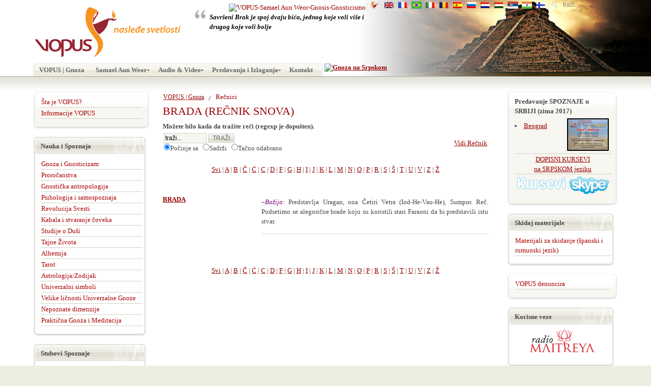

--- FILE ---
content_type: text/html;charset=UTF-8
request_url: https://old.vopus.org/sr/recnici/tumacenje-snova/brada.html
body_size: 7509
content:


<!DOCTYPE html PUBLIC "-//W3C//DTD XHTML 1.0 Transitional//EN" "https://www.w3.org/TR/xhtml1/DTD/xhtml1-transitional.dtd">
<html xmlns="https://www.w3.org/1999/xhtml" lang="sr">

<head>

<!-- Google tag (gtag.js) -->
<script async src="https://www.googletagmanager.com/gtag/js?id=G-83CQJMSEZX"></script>
<script>
  window.dataLayer = window.dataLayer || [];
  function gtag(){dataLayer.push(arguments);}
  gtag('js', new Date());

  gtag('config', 'G-83CQJMSEZX');
</script>

<link rel="shortcut icon" href="https://old.vopus.org/es/favicon.ico">

<title>BRADA - REČNIK SNOVA</title>
<meta name="title" content="BRADA - REČNIK SNOVA" />
<meta name="keywords" content="BRADA - REČNIK SNOVA" />
<meta name="description" content="BRADA - REČNIK SNOVA" />
<base href="https://old.vopus.org/sr/" /><!--[if IE]></base><![endif]-->
	<link rel="shortcut icon" href="https://old.vopus.org/sr/images/favicon.ico" />
	<meta http-equiv="Content-Type" content="text/html; charset=UTF-8" />
<meta http-equiv="Content-Language" content="sr">
<meta http-equiv="Content-Style-Type" content="text/css" />

<script type="text/javascript"> <!--
if (top.location!= self.location) {top.location = self.location.href}
//--> </script>

<link rel="alternate" type="application/rss+xml" title="Gnoza na Srpskom" href="https://feeds.feedburner.com/VopusSR">
<link rel="alternate" type="application/rss+xml" title="Gnosis en Español" href="https://feeds.feedburner.com/GnosisES">
<link rel="alternate" type="application/rss+xml" title="Gnose en Français" href="https://feeds.feedburner.com/VopusFR">
<link rel="alternate" type="application/rss+xml" title="Gnosis in English" href="https://feeds.feedburner.com/GnosisEN">
<link rel="alternate" type="application/rss+xml" title="Gnose em Português" href="https://feeds.feedburner.com/GnosisPT">
<link rel="alternate" type="application/rss+xml" title="Gnosi in Italiano" href="https://feeds.feedburner.com/GnosisIT">
<link rel="alternate" type="application/rss+xml" title="Gnoza în Română" href="https://feeds.feedburner.com/GnozaRO">
<link rel="alternate" type="application/rss+xml" title="A Gnózis magyarul" href="https://feeds.feedburner.com/GnozisHU">
<link href="https://old.vopus.org/sr/templates/ja_pollux/css/template_css.css" rel="stylesheet" type="text/css" />
<link href="https://old.vopus.org/sr/modules/mod_yoo_carousel/mod_yoo_carousel.css.php" rel="stylesheet" type="text/css" />
<link rel="Shortcut Icon" href="favicon.ico">


<!--[if IE]>
<script type="text/javascript">
function fixOutOfMemoryError() {
  __flash_unloadHandler = function() {};
  __flash_savedUnloadHandler = function() {};
}
window.attachEvent("onbeforeunload", fixOutOfMemoryError);
</script>
<![endif]-->


<link href="https://old.vopus.org/sr/templates/ja_pollux/css/colors/default.css" rel="stylesheet" type="text/css" />

<link href="https://old.vopus.org/sr/templates/ja_pollux/ja_cssmenu/ja-sosdmenu.css" rel="stylesheet" type="text/css" />
					<script language="javascript" type="text/javascript" src="https://old.vopus.org/sr/templates/ja_pollux/ja_cssmenu/ja.cssmenu.js"></script>

<!--[if lte IE 6]>
<style type="text/css">
.clearfix {	height: 1%;}
</style>
<![endif]-->

<!--[if gte IE 7.0]>
<style type="text/css">
.clearfix {	display: inline-block;}
</style>
<![endif]-->


<style>
.menuTitle {font-size: 12px;font-weight:bold;display: block;text-decoration: none;outline-style:none;height: 18px;padding-top: 6px;padding-bottom: 3px;padding-left: 6px;border-bottom-width: 1px;border-bottom-style: solid;border-bottom-color: #ddd;margin-bottom: 1px;}
.content {font-size: 10px;color: #5E6257;display: block;background-color: #FFFFFF;}
</style>


<script type="text/javascript" src="https://old.vopus.org/es/templates/ja_pollux/js/mootools-1.2.4-core.js"></script>
<script type="text/javascript" src="https://old.vopus.org/es/templates/ja_pollux/js/mootools-1.2.5.1-more.js"></script>
<link rel="stylesheet" type="text/css" href="https://old.vopus.org/files/popup/mediaboxAdvWhite.css" />
<script type="text/javascript" src="https://old.vopus.org/files/popup/mediaboxAdv-1.1.6.js"></script>
<script type="text/javascript" src="https://old.vopus.org/ro/templates/ja_pollux/js/slimbox.js"></script>
<link rel="stylesheet" href="https://old.vopus.org/ro/templates/ja_pollux/css/slimbox.css" type="text/css" media="screen" />
<script language="javascript" type="text/javascript" src="https://old.vopus.org/sr/templates/ja_pollux/js/scripts.js"></script>

</head>

<body id="bd" class="auto fs4">
<a title="Skip to content" href="#Content" style="display: none;">Skip to content</a>

<!-- BEGIN: HEADER -->
<a name="Top" id="Top"></a>
<div id="ja-headerwrap">

	<div style="position:absolute;float:right;z-index:0;top:0px; right:0px;background: url(https://old.vopus.org/sr/templates/ja_pollux/images/default/header-deco/header14.jpg) no-repeat bottom right;height:150px;width:800px;">
	</div>
	
	<div id="ja-header" class="clearfix" style="position:relative;z-index:1;">
	
		
				<div id="ja-usertoolswrap">
			<div id="ja-usertools">
																<div id="ja-search">
				
<form action="index.php?option=com_search" method="get">
	<div class="search">
		<input name="searchword" id="mod_search_searchword" maxlength="20" alt="search" class="inputbox" type="text" size="20" value="traži..."  onblur="if(this.value=='') this.value='traži...';" onfocus="if(this.value=='traži...') this.value='';" />	</div>

	<input type="hidden" name="option" value="com_search" />
	<input type="hidden" name="Itemid" value="" />	
</form>				</div>
							</div>      
		</div>
		
		
    <div style="float:right; padding-top:1px; ">
		<link href="https://old.vopus.org/sr/templates/ja_pollux/css/mod_jflanguageselection.css" rel="stylesheet" type="text/css"/>
	<div class="rawimages">
		<span>
			<a href="https://old.vopus.org">
				<img src="https://old.vopus.org/favicon.ico" width="14" height="14" alt="VOPUS-Samael Aun Weor-Gnosis-Gnosticismo" title="VOPUS-Samael Aun Weor-Gnosis-Gnosticismo" style="border-right:1px solid #DDDDDD;padding-right:3px;" />
			</a>
		</span>
		<span>
			<a href="https://vopus.org">
				<img src="https://vopus.org/wp-content/uploads/2021/01/cropped-vopus_favicon-32x32.png" width="14" height="14" alt="VM Kwen Khan Khu - VM Samael Aun Weor - AGEAC Gnosis" title="VM Kwen Khan Khu - VM Samael Aun Weor - AGEAC Gnosis" style="border-right:1px solid #DDDDDD;padding-right:3px;" />
			</a>
		</span>
		<span id="active_language">
			<a href="https://old.vopus.org/en/">
				<img src="https://old.vopus.org/sr/templates/ja_pollux/images/flags/en.gif" alt="Gnosis in English" title="Gnosis in English" />
			</a>
		</span>		
		<span>
			<a href="https://old.vopus.org/fr/">
				<img src="https://old.vopus.org/sr/templates/ja_pollux/images/flags/fr.gif" alt="Gnose en Français" title="Gnose en Français" />
			</a>
		</span> 	
		<span>
			<a href="https://old.vopus.org/pt/">
				<img src="https://old.vopus.org/sr/templates/ja_pollux/images/flags/br.gif" alt="Gnosis Português" title="Gnosis Português" />
			</a>
		</span>
		<span>
			<a href="https://old.vopus.org/it/">
				<img src="https://old.vopus.org/sr/templates/ja_pollux/images/flags/it.gif" alt="Gnosi in Italiano" title="Gnosi in Italiano" />
			</a>
		</span>		
		<span> 
			<a href="https://old.vopus.org/ro/">
				<img src="https://old.vopus.org/sr/templates/ja_pollux/images/flags/ro.gif" alt="Gnoza în Română" title="Gnoza în Română" />
			</a>
		</span>
		<span>
			<a href="https://old.vopus.org/es/">
				<img src="https://old.vopus.org/sr/templates/ja_pollux/images/flags/es.gif" alt="Gnosis en Español" title="Gnosis en Español" />
			</a>
		</span>		
    <span>
			<a href="https://old.vopus.org/ru/">
				<img src="https://old.vopus.org/sr/templates/ja_pollux/images/flags/ru.gif" alt="Гнозис в России | Самаэль Аун Веор" title="Гнозис в России | Самаэль Аун Веор" />
			</a>
		</span>
		<span>
			<a href="https://old.vopus.org/nl/">
				<img src="https://old.vopus.org/sr/templates/ja_pollux/images/flags/nl.gif" alt="Gnosis in het Nederlands - De erfenis van het licht" title="Gnosis in het Nederlands - De erfenis van het licht" />
			</a>
		</span>		
		<span>
			<a href="https://old.vopus.org/hu/">
				<img src="https://old.vopus.org/sr/templates/ja_pollux/images/flags/hu.gif" alt="A Gnózis Magyarul | Samael Aun Weor" title="A Gnózis Magyarul | Samael Aun Weor" />
			</a>
		</span>		
		<span>
			<a href="https://old.vopus.org/sr/">
				<img src="https://old.vopus.org/sr/templates/ja_pollux/images/flags/sr.gif" alt="Gnoza na Srpskom" title="Gnoza na Srpskom" />
			</a>
		</span>		
		<span>
			<a href="https://old.vopus.org/hi/">
				<img src="https://old.vopus.org/en/templates/ja_pollux/images/flags/in.gif" alt="नोसिस हिंदी में" title="नोसिस हिंदी में" />
			</a>
		</span>
		<span>
			<a href="https://old.vopus.org/fi/">
				<img src="https://old.vopus.org/en/templates/ja_pollux/images/flags/fi.gif" alt="Vopus suomeksi / Samael Aun Weor / Kwen Khan" title="Vopus suomeksi" />
			</a>
		</span>
  	</div>
</div>

		<div style="float:left;">
			<a href=""><img src="https://old.vopus.org/sr/templates/ja_pollux/images/logo-default.gif" alt="VM Samael Aun Weor: Gnoza Psihologija Alhemija Astrologija Meditacija Kabala" title="VM Samael Aun Weor: Gnoza Psihologija Alhemija Astrologija Meditacija Kabala" /></a>
		</div>
				<div id="ja-quote">	<!--  -->
			<blockquote class="quote">Savršeni Brak je spoj dvaju bića, jednog koje voli više i drugog koje voli bolje</blockquote>		</div>
				
    <!-- BEGIN: MAIN NAVIGATION -->
		<div id="ja-mainnav">
		<div class="sfmenu-inner"><!-- Begin menu -->
<ul id="ja-cssmenu" class="clearfix">

<li>
   <a href="/sr/"  id="menu1" title="VOPUS | Gnoza"><span>VOPUS | Gnoza</span></a>
</li>
<li class="havechild">
   <a href="https://old.vopus.org/sr/samael-aun-weor/"  id="menu50" title="Samael Aun Weor"><span>Samael Aun Weor</span></a>
   <ul>
   <li>
      <a href="https://old.vopus.org/sr/samael-aun-weor/predstavljanje-biografija/samael-aun-weor--otac-gnosticke-antropologije.html"  id="menu42" title="Biografija"><span>Biografija</span></a>
   </li>
   <li>
      <a href="https://old.vopus.org/sr/samael-aun-weor/predstavljanje-biografija/kabir.html"  id="menu61" title="Dela"><span>Dela</span></a>
   </li>
   <li>
      <a href="https://old.vopus.org/sr/samael-aun-weor/predstavljanje-biografija/galerin"  id="menu43" title="Galerija fotografija"><span>Galerija fotografija</span></a>
   </li>
   <li>
      <a href="https://www.samael.org" target="_blank"  id="menu49" title="Poseti  Samael.org (sajt na španskom jeziku)"><span>Poseti  Samael.org (sajt na španskom jeziku)</span></a>
   </li>
   </ul>
</li>
<li class="havechild">
   <a href="https://old.vopus.org/sr/vopus/audiovideo/audiovideo-samael-aun-weor-oscar-uzcategui.html"  id="menu88" title="Audio & Video"><span>Audio & Video</span></a>
   <ul>
   <li>
      <a href="https://old.vopus.org/sr/samael-aun-weor/audio/"  id="menu84" title="Audio Samael Aun Weor"><span>Audio Samael Aun Weor</span></a>
   </li>
   <li>
      <a href="https://old.vopus.org/sr/vopus/video-samael-aun-weor/"  id="menu85" title="Video Samael Aun Weor"><span>Video Samael Aun Weor</span></a>
   </li>
   </ul>
</li>
<li class="havechild">
   <a href="https://old.vopus.org/sr/predavanja-izlaganja/"  id="menu30" title="Predavanja i Izlaganja"><span>Predavanja i Izlaganja</span></a>
   <ul>
   <li class="havesubchild">
      <a href="https://old.vopus.org/sr/predavanja-izlaganja/predavanja--i-izlaganja/gnoza-in-romania.html"  id="menu104" title="Gnostička predavanja  "><span>Gnostička predavanja  </span></a>
      <ul>
      <li>
         <a href="https://old.vopus.org/sr/predavanja-izlaganja/predavanja--i-izlaganja/tematika-faze-a.html"  id="menu92" title="Tematika faze A"><span>Tematika faze A</span></a>
      </li>
      <li>
         <a href="https://old.vopus.org/sr/predavanja-izlaganja/predavanja--i-izlaganja/tematika-faze-b.html"  id="menu93" title="Tematika faze B"><span>Tematika faze B</span></a>
      </li>
      </ul>
   </li>
   <li>
      <a href="https://old.vopus.org/sr/predavanja-izlaganja/predavanja--i-izlaganja/predavanja-i-izlaganja---gnoza.html"  id="menu54" title="Javna Predavanja i Izlaganja"><span>Javna Predavanja i Izlaganja</span></a>
   </li>
   <li>
      <a href="https://old.vopus.org/sr/predavanja-izlaganja/predavanja--i-izlaganja/dopisna-predavanja.html"  id="menu56" title="Dopisna Predavanja"><span>Dopisna Predavanja</span></a>
   </li>
   </ul>
</li>
<li>
   <a href="https://old.vopus.org/sr/kontakt.html"  id="menu122" title="Kontakt"><span>Kontakt</span></a>
</li>

</ul><!-- End menu -->
</div><div id="fb-root"></div>
        <script src="https://connect.facebook.net/en_US/all.js#xfbml=1"></script>
          <fb:like href="https://old.vopus.org/sr/recnici/tumacenje-snova/brada.html" send="false" layout="button_count" width="100" show_faces="false" font=""></fb:like>&nbsp;<a href="https://feeds.feedburner.com/VopusSR" rel="alternate" type="application/rss+xml"><img src="https://www.feedburner.com/fb/images/pub/feed-icon16x16.png" alt="Gnoza na Srpskom" style="vertical-align:top;border:0"/></a>&nbsp;<a href="https://feeds.feedburner.com/VopusSR" rel="alternate" type="application/rss+xml"></a>		</div>
		<!-- END: MAIN NAVIGATION -->

	</div>
	
</div>
<!-- END: HEADER -->


<div id="ja-containerwrap" class="clearfix">
<div id="ja-container">

	
	<!-- BEGIN: CONTENT -->
	<div id="ja-mainbody">
	<a name="Content" id="Content"></a>

	<div id="ja-content">
		
		
	
			
		<div id="ja-pathway">
					<span class="pathway"><a href="/sr/" class="pathway">VOPUS | Gnoza</a> <img src="https://old.vopus.org/sr/templates/ja_pollux/images/arrow.png" border="0" alt="arrow" />   Rečnici </span>				</div>
		    <table class='contentpaneopen' width="100%">
    <tr><td>
    <!-- <div class='componentheading'>
    -->
    <h1>BRADA (REČNIK SNOVA)</h1>		<!-- </div>
		-->
		</td></tr>
				
		</table>
		<table class='contentpaneopen' width="100%" border="0">
		<tr><td colspan="2">
		<font size='2'><strong>Možete bilo kada da tražite reči (regexp je dopušten).</strong></font>		</td></tr>
		<tr><td colspan="2">
			<Table width="100%"><tr><td>
		<form action='index.php' method='get'>
		<input type='hidden' name='option' value='com_glossary' />
		<input type='hidden' name='Itemid' value='106' />
		<input type='hidden' name='catid' value='68' />
		<input type='hidden' name='func' value='display' />
		<input type="text" class="inputbox" name="search" size="10" value="traži..." />
		<input type="submit" class="button" value="TRAŽI" />
		<br />
		<input type="radio" name="search_type" value="1" checked="checked" />Počinje sa&nbsp;&nbsp;
		<input type="radio" name="search_type" value="2"  />Sadrži&nbsp;&nbsp;
		<input type="radio" name="search_type" value="3"  />Tačno odabrano&nbsp;&nbsp;
        <br />
		
		</form>	
		</td><td align="right">
		<a href="https://old.vopus.org/sr/recnici/">Vidi Rečnik</a></td></tr></table>
	    </td></tr><tr><td colspan="2"><br /><div align="center"><a href='https://old.vopus.org/sr/recnici/tumacenje-snova/all/tumacenje-snova-1.html'>Svi</a> | <a href='https://old.vopus.org/sr/recnici/tumacenje-snova/a/tumacenje-snova-1.html'>A</a> | <a href='https://old.vopus.org/sr/recnici/tumacenje-snova/b/tumacenje-snova-1.html'>B</a> | <a href='https://old.vopus.org/sr/recnici/tumacenje-snova/c/tumacenje-snova-1.html'>Č</a> | <a href='https://old.vopus.org/sr/recnici/tumacenje-snova/c/tumacenje-snova-1.html'>Ć</a> | <a href='https://old.vopus.org/sr/recnici/tumacenje-snova/c/tumacenje-snova-1.html'>C</a> | <a href='https://old.vopus.org/sr/recnici/tumacenje-snova/d/tumacenje-snova-1.html'>D</a> | <a href='https://old.vopus.org/sr/recnici/tumacenje-snova/f/tumacenje-snova-1.html'>F</a> | <a href='https://old.vopus.org/sr/recnici/tumacenje-snova/g/tumacenje-snova-1.html'>G</a> | <a href='https://old.vopus.org/sr/recnici/tumacenje-snova/h/tumacenje-snova-1.html'>H</a> | <a href='https://old.vopus.org/sr/recnici/tumacenje-snova/i/tumacenje-snova-1.html'>I</a> | <a href='https://old.vopus.org/sr/recnici/tumacenje-snova/j/tumacenje-snova-1.html'>J</a> | <a href='https://old.vopus.org/sr/recnici/tumacenje-snova/k/tumacenje-snova-1.html'>K</a> | <a href='https://old.vopus.org/sr/recnici/tumacenje-snova/l/tumacenje-snova-1.html'>L</a> | <a href='https://old.vopus.org/sr/recnici/tumacenje-snova/m/tumacenje-snova-1.html'>M</a> | <a href='https://old.vopus.org/sr/recnici/tumacenje-snova/n/tumacenje-snova-1.html'>N</a> | <a href='https://old.vopus.org/sr/recnici/tumacenje-snova/o/tumacenje-snova-1.html'>O</a> | <a href='https://old.vopus.org/sr/recnici/tumacenje-snova/p/tumacenje-snova-1.html'>P</a> | <a href='https://old.vopus.org/sr/recnici/tumacenje-snova/r/tumacenje-snova-1.html'>R</a> | <a href='https://old.vopus.org/sr/recnici/tumacenje-snova/s/tumacenje-snova-1.html'>S</a> | <a href='https://old.vopus.org/sr/recnici/recnik-snova/s2/recnik-snova-1.html'>Š</a> | <a href='https://old.vopus.org/sr/recnici/tumacenje-snova/t/tumacenje-snova-1.html'>T</a> | <a href='https://old.vopus.org/sr/recnici/tumacenje-snova/u/tumacenje-snova-1.html'>U</a> | <a href='https://old.vopus.org/sr/recnici/tumacenje-snova/v/tumacenje-snova-1.html'>V</a> | <a href='https://old.vopus.org/sr/recnici/tumacenje-snova/z/tumacenje-snova-1.html'>Z</a> | <a href='https://old.vopus.org/sr/recnici/recnik-snova/z1/recnik-snova-1.html'>Ž</a>
</div>

<br /><br /></td></tr><tr class='sectiontableentry0'><td width='30%' valign='top'><a name='249'></a><b><a href="https://old.vopus.org/sr/recnici/tumacenje-snova/brada.html">BRADA</a></b></td><td valign="top"><p align="justify">
&ndash;<span style="color: #800080"><i>Božija:</i></span> Predstavlja Uragan, ona Četiri Vetra (Iod-He-Vau-He), Sumpor. Reč. Podsetimo se alegorične brade koju su koristili stari Faraoni da bi predstavili istu stvar.
</p>
<hr />
</td></tr><tr class='sectiontableentry0'><td width='30%' valign='top'>&nbsp;</td><td width='70%' valign='top'></td></tr><tr><td colspan="2"><br /><br /><div align="center"><a href='https://old.vopus.org/sr/recnici/tumacenje-snova/all/tumacenje-snova-1.html'>Svi</a> | <a href='https://old.vopus.org/sr/recnici/tumacenje-snova/a/tumacenje-snova-1.html'>A</a> | <a href='https://old.vopus.org/sr/recnici/tumacenje-snova/b/tumacenje-snova-1.html'>B</a> | <a href='https://old.vopus.org/sr/recnici/tumacenje-snova/c/tumacenje-snova-1.html'>Č</a> | <a href='https://old.vopus.org/sr/recnici/tumacenje-snova/c/tumacenje-snova-1.html'>Ć</a> | <a href='https://old.vopus.org/sr/recnici/tumacenje-snova/c/tumacenje-snova-1.html'>C</a> | <a href='https://old.vopus.org/sr/recnici/tumacenje-snova/d/tumacenje-snova-1.html'>D</a> | <a href='https://old.vopus.org/sr/recnici/tumacenje-snova/f/tumacenje-snova-1.html'>F</a> | <a href='https://old.vopus.org/sr/recnici/tumacenje-snova/g/tumacenje-snova-1.html'>G</a> | <a href='https://old.vopus.org/sr/recnici/tumacenje-snova/h/tumacenje-snova-1.html'>H</a> | <a href='https://old.vopus.org/sr/recnici/tumacenje-snova/i/tumacenje-snova-1.html'>I</a> | <a href='https://old.vopus.org/sr/recnici/tumacenje-snova/j/tumacenje-snova-1.html'>J</a> | <a href='https://old.vopus.org/sr/recnici/tumacenje-snova/k/tumacenje-snova-1.html'>K</a> | <a href='https://old.vopus.org/sr/recnici/tumacenje-snova/l/tumacenje-snova-1.html'>L</a> | <a href='https://old.vopus.org/sr/recnici/tumacenje-snova/m/tumacenje-snova-1.html'>M</a> | <a href='https://old.vopus.org/sr/recnici/tumacenje-snova/n/tumacenje-snova-1.html'>N</a> | <a href='https://old.vopus.org/sr/recnici/tumacenje-snova/o/tumacenje-snova-1.html'>O</a> | <a href='https://old.vopus.org/sr/recnici/tumacenje-snova/p/tumacenje-snova-1.html'>P</a> | <a href='https://old.vopus.org/sr/recnici/tumacenje-snova/r/tumacenje-snova-1.html'>R</a> | <a href='https://old.vopus.org/sr/recnici/tumacenje-snova/s/tumacenje-snova-1.html'>S</a> | <a href='https://old.vopus.org/sr/recnici/recnik-snova/s2/recnik-snova-1.html'>Š</a> | <a href='https://old.vopus.org/sr/recnici/tumacenje-snova/t/tumacenje-snova-1.html'>T</a> | <a href='https://old.vopus.org/sr/recnici/tumacenje-snova/u/tumacenje-snova-1.html'>U</a> | <a href='https://old.vopus.org/sr/recnici/tumacenje-snova/v/tumacenje-snova-1.html'>V</a> | <a href='https://old.vopus.org/sr/recnici/tumacenje-snova/z/tumacenje-snova-1.html'>Z</a> | <a href='https://old.vopus.org/sr/recnici/recnik-snova/z1/recnik-snova-1.html'>Ž</a>
</div>

<br/><br/>    </td></tr>
	<tr><td align="center" colspan="2"><span class="small">

	</span></td></tr></table>
			
				
		
	</div>


	

		<!-- BEGIN: LEFT COLUMN -->
	<div id="ja-leftcol">
				<div class="module-ssc">
			<div>
				<div>
					<div>
						
<div id="sscDiv" style="
    position:absolute;
    overflow:auto;
    background-color:#FFE08E;
    height:30px;width:240px;right:5px;top:5px;    padding:3px;
    z-index:2;
    border:2px solid #2266AA;    
	display: none;height:50px;">    
</div>

<script language="Javascript">
	sURL="https://old.vopus.org/sr/mambots/content/simpleShopCart/ssc.php?lang=serbian_lat";
	var orderUrls= new Array('https://www.vopus.org/ro/contactati-ne/adresele-noastre/comanda-carti.html');
	var orderField = "contact_text";		
	var dumpCart ='';	
	for (i=0;i<1;i++)
		if (window.location.href == orderUrls[i]) {
			document.getElementById(orderField).value = dumpCart;
			document.getElementById('sscDiv').style.display = 'none';			
			break;
		}

</script>
<script language="Javascript">
</script>
<script type="text/javascript" src="https://old.vopus.org/sr/modules/simpleShopCart/simpleShopCart.js"></script>
<script type="text/javascript" src="https://old.vopus.org/sr/modules/simpleShopCart/fixed_div.js"></script>					</div>
				</div>
			</div>
		</div>
				<div class="module-hilite">
			<div>
				<div>
					<div>
						
<table width="100%" border="0" cellpadding="0" cellspacing="0">
<tr align="left"><td><a href="https://old.vopus.org/sr/vopus/informacije/sta-je-vopus.html" class="mainlevel" >Šta je  VOPUS?</a></td></tr>
<tr align="left"><td><a href="https://old.vopus.org/sr/vopus/informacije/" class="mainlevel" >Informacije VOPUS</a></td></tr>
</table>					</div>
				</div>
			</div>
		</div>
				<div class="module">
			<div>
				<div>
					<div>
						<h3>Nauka i Spoznaja</h3>
<table width="100%" border="0" cellpadding="0" cellspacing="0">
<tr align="left"><td><a href="https://old.vopus.org/sr/gnoza/gnoza-i-gnosticizam/" class="mainlevel" >Gnoza i Gnosticizam</a></td></tr>
<tr align="left"><td><a href="https://old.vopus.org/sr/gnoza/prorocanstva-2012/" class="mainlevel" >Proročanstva</a></td></tr>
<tr align="left"><td><a href="https://old.vopus.org/sr/gnoza/gnosticka-antropologija/" class="mainlevel" >Gnostička antropologija</a></td></tr>
<tr align="left"><td><a href="https://old.vopus.org/sr/gnoza/psihologija-i-samospoznaja/" class="mainlevel" >Psihologija i samospoznaja</a></td></tr>
<tr align="left"><td><a href="https://old.vopus.org/sr/gnoza/revolucija-savesti/" class="mainlevel" >Revolucija Svesti</a></td></tr>
<tr align="left"><td><a href="https://old.vopus.org/sr/gnoza/kabala/" class="mainlevel" >Kabala i stvaranje čoveka</a></td></tr>
<tr align="left"><td><a href="https://old.vopus.org/sr/gnoza/studije-o-dusi/" class="mainlevel" >Studije o Duši</a></td></tr>
<tr align="left"><td><a href="https://old.vopus.org/sr/gnoza/pojave-zivota-i-smrti/" class="mainlevel" >Tajne Života</a></td></tr>
<tr align="left"><td><a href="https://old.vopus.org/sr/gnoza/alhemija/" class="mainlevel" >Alhemija</a></td></tr>
<tr align="left"><td><a href="https://old.vopus.org/sr/gnoza/tarot/" class="mainlevel" >Tarot</a></td></tr>
<tr align="left"><td><a href="https://old.vopus.org/sr/gnoza/astrologija-zodijak/" class="mainlevel" >Astrologija/Zodijak</a></td></tr>
<tr align="left"><td><a href="https://old.vopus.org/sr/gnoza/univerzalni-simboli/" class="mainlevel" >Univerzalni simboli</a></td></tr>
<tr align="left"><td><a href="https://old.vopus.org/sr/gnoza/velike-licnosti/" class="mainlevel" >Velike ličnosti Univerzalne Gnoze</a></td></tr>
<tr align="left"><td><a href="https://old.vopus.org/sr/gnoza/nepoznate-dimenzije/" class="mainlevel" >Nepoznate dimenzije</a></td></tr>
<tr align="left"><td><a href="https://old.vopus.org/sr/gnoza/prakticna-gnoza-i-meditacija/" class="mainlevel" >Praktična Gnoza i Meditacija</a></td></tr>
</table>					</div>
				</div>
			</div>
		</div>
				<div class="module">
			<div>
				<div>
					<div>
						<h3>Stubovi Spoznaje</h3>
<table width="100%" border="0" cellpadding="0" cellspacing="0">
<tr align="left"><td><a href="https://old.vopus.org/sr/gnoza/nauka/" class="mainlevel" >Nauka</a></td></tr>
<tr align="left"><td><a href="https://old.vopus.org/sr/gnoza/umetnost/" class="mainlevel" >Umetnost</a></td></tr>
<tr align="left"><td><a href="https://old.vopus.org/sr/gnoza/filozofija/" class="mainlevel" >Filozofija</a></td></tr>
<tr align="left"><td><a href="https://old.vopus.org/sr/gnoza/mistika-religija/" class="mainlevel" >Mistika/Religija</a></td></tr>
</table>					</div>
				</div>
			</div>
		</div>
				<div class="module-hilite">
			<div>
				<div>
					<div>
						
<table width="100%" border="0" cellpadding="0" cellspacing="0">
<tr align="left"><td><a href="https://old.vopus.org/sr/recnici/" class="mainlevel" id="active_menu">Rečnici</a></td></tr>
<tr align="left"><td><a href="https://old.vopus.org/sr/pitanja-gnosticizam/" class="mainlevel" >Najčešća pitanja</a></td></tr>
<tr align="left"><td><a href="https://old.vopus.org/sr/kabala-predvidanja/" class="mainlevel" >Kabala predviđanja</a></td></tr>
<tr align="left"><td><a href="https://old.vopus.org/sr/galerija-slika/" class="mainlevel" >Galerija Slika</a></td></tr>
<tr align="left"><td><a href="https://old.vopus.org/sr/sitemap-vopus/" class="mainlevel" >Sitemap VOPUS</a></td></tr>
</table>					</div>
				</div>
			</div>
		</div>
				<div class="module">
			<div>
				<div>
					<div>
						<h3>Razmislimo</h3>
<table width="100%" border="0" cellpadding="0" cellspacing="0">
<tr align="left"><td><a href="https://old.vopus.org/sr/gnoza/gnosticka-mudrost/" class="mainlevel" >Gnostička Mudrost</a></td></tr>
<tr align="left"><td><a href="https://old.vopus.org/sr/gnoza/interesantni-clanci/" class="mainlevel" >Interesantni članci</a></td></tr>
<tr align="left"><td><a href="https://old.vopus.org/sr/gnoza/nasmesimo-se/" class="mainlevel" >Nasmešimo se...</a></td></tr>
<tr align="left"><td><a href="https://old.vopus.org/sr/vopus/preporucujemo/preporucuje-gnoza.html" class="mainlevel" >Preporuke</a></td></tr>
<tr align="left"><td><a href="https://old.vopus.org/sr/da-li-znate/da-li-znate/" class="mainlevel" >Da li znate...</a></td></tr>
</table>					</div>
				</div>
			</div>
		</div>
			</div>
	<!-- END: LEFT COLUMN -->
	
	</div>
	<!-- END: CONTENT -->

		<!-- BEGIN: RIGHT COLUMN -->
	<div id="ja-rightcol">
					<div class="module-hilite">
			<div>
				<div>
					<div>
						<table border="0" cellspacing="0" cellpadding="0" width="100%"> 	<tbody> 		<tr> 			<td> 		 			<h3><span style="text-decoration: none; font-size: 12pt"><span style="font-size: 10pt">Predavanje SPOZNAJE u SRBIJI (zima 2017)</span><a href="https://2.bp.blogspot.com/-I57kC2BnvTU/WJIh5r-6jbI/AAAAAAAACZ0/1oL2H4cGIwIgAF_e1nhd3evPbirs72wNACLcB/s1600/Plakat%2BLjubav%2Bmini.jpg" target="_self"><img style="float: right; margin: 5px; border: 2px outset #000000" src="https://2.bp.blogspot.com/-I57kC2BnvTU/WJIh5r-6jbI/AAAAAAAACZ0/1oL2H4cGIwIgAF_e1nhd3evPbirs72wNACLcB/s1600/Plakat%2BLjubav%2Bmini.jpg" alt="Konferencija u Beogradu, februar 2017." title="Konferencija u Beogradu, februar 2017." height="60" /></a>     </span></h3> 			<li><a href="predavanja-izlaganja/predavanja--i-izlaganja/konferencije-geofilozofskog-udru.html" target="_self">Beograd</a></li> 			</td> 		 			<!-- 			<td width="93"><a href="predavanja-izlaganja/predavanja--i-izlaganja/jesenja-konferencija-spoznaje-u-beogradu.html" target="_self"><img src="images/posters/Postere_Serbia/reinkarnacija3.jpg" style="float: right; margin: 5px; border: 0px none #000000" alt="Javna konferencija u Beogradu" title="Javna konferencija u Beogradu" border="0" height="90" /></a>  </td>-->	 		</tr> 		<tr> 			<td colspan="2" align="center"> 			<hr /> 			<a href="https://form.jotformz.com/91679066867678?language=sr" target="_blank"><span style="text-decoration: blink">DOPISNI KURSEVI<br /> 			na SRPSKOM jeziku</span></a>  			</td> 		</tr> 		<tr> 			<td colspan="2" align="center"> 			<hr /> 			<a href="https://form.jotformz.com/91679066867678?language=sr" target="_blank"><img src="/sr/images/common/skype.png" alt="" width="190" /></a></td> 		</tr> 	</tbody> </table> 					</div>
				</div>
			</div>
		</div>
				<div class="module-hidden">
			<div>
				<div>
					<div>
						<h3>Hidden-menu</h3>
<table width="100%" border="0" cellpadding="0" cellspacing="0">
<tr align="left"><td><a href="https://old.vopus.org/sr/izdanja/" class="mainlevel" >Izdanja</a></td></tr>
<tr align="left"><td><a href="https://old.vopus.org/sr/vopus/informacije/" class="mainlevel" >Informacije</a></td></tr>
<tr align="left"><td><a href="https://old.vopus.org/sr/materijali/" class="mainlevel" >Materijali</a></td></tr>
<tr align="left"><td><a href="https://old.vopus.org/sr/kontakt/" class="mainlevel" >Kontakt</a></td></tr>
<tr align="left"><td><a href="https://old.vopus.org/sr/vopus/editorijal/" class="mainlevel" >Editorijal Vopus</a></td></tr>
</table>					</div>
				</div>
			</div>
		</div>
				<div class="module">
			<div>
				<div>
					<div>
						<h3>Skidaj materijale</h3>
<table width="100%" border="0" cellpadding="0" cellspacing="0">
<tr align="left"><td><a href="https://old.vopus.org/sr/materijali/" class="mainlevel" >Materijali za skidanje (španski i rumunski jezik)</a></td></tr>
</table>					</div>
				</div>
			</div>
		</div>
				<div class="module-hilite">
			<div>
				<div>
					<div>
						
<table width="100%" border="0" cellpadding="0" cellspacing="0">
<tr align="left"><td><a href="https://old.vopus.org/sr/vopus/vopus-denuncira/" class="mainlevel" >VOPUS denuncira</a></td></tr>
</table>					</div>
				</div>
			</div>
		</div>
				<div class="module">
			<div>
				<div>
					<div>
						<h3>Korisne veze</h3><div style="width: 100%; clear: both; height: 55px">
<p>
<a href="https://www.radiomaitreya.org" target="_blank" title="Visita Radio Maitreya">
</a>
</p>
<div style="text-align: center">
<a href="https://www.radiomaitreya.org" target="_blank" title="Visita Radio Maitreya"><img src="https://old.vopus.org/es/images/articles/radiomaitreya_logo.png" title="Radio Gnosis: Radio Maitreya" alt="Radio Gnosis: Radio Maitreya" width="130" /></a>
</div>
<a href="https://www.radiomaitreya.org" target="_blank" title="Radio Gnosis: Radio Maitreya">
</a>
</div>
					</div>
				</div>
			</div>
		</div>
			</div>
	<br />
	<!-- END: RIGHT COLUMN -->
	
</div>
</div>

<!-- BEGIN: FOOTER -->
<div id="ja-footerwrap">

	<div id="ja-footer">
	
		
				<!-- BEGIN: SPOTLIGHT -->
		<div id="ja-spotlight" class="ja-spotlight clearfix">

						<div class="ja-box" style="width: 32%;">
						<div class="moduletable">
							<h3>
					Poslednje novosti na sajtu				</h3>
				<ul class="latestnews">
	<li class="latestnews">
		<a href="https://old.vopus.org/sr/izdanja/knjige-oscar-uzcategui/odgovori-jednog-lame.html" class="latestnews">
			Odgovori jednog Lame</a>
	</li>
		<li class="latestnews">
		<a href="https://old.vopus.org/sr/gnoza/velike-licnosti/jovanka-darc-devica-iz-orleans-a.html" class="latestnews">
			Jovanka Orleanka, Devica iz Orleansa</a>
	</li>
		<li class="latestnews">
		<a href="https://old.vopus.org/sr/gnoza/alhemija/labudica-raja.html" class="latestnews">
			Labudica Raja</a>
	</li>
		<li class="latestnews">
		<a href="https://old.vopus.org/sr/izdanja/knjige-samael-aun-weor/majorne-misterije.html" class="latestnews">
			Majorne misterije</a>
	</li>
		<li class="latestnews">
		<a href="https://old.vopus.org/sr/vopus/audio-samael-aun-weor/fundamentalna-edukacija.html" class="latestnews">
			Fundamentalna edukacija</a>
	</li>
		<li class="latestnews">
		<a href="https://old.vopus.org/sr/predavanja-izlaganja/predavanja--i-izlaganja/konferencije-geofilozofskog-udru.html" class="latestnews">
			Konferencije Geofilozofskog udruženja</a>
	</li>
		<li class="latestnews">
		<a href="https://old.vopus.org/sr/izdanja/knjige-samael-aun-weor/ezoteriki-traktat-teurgije.html" class="latestnews">
			Ezoterički traktat teurgije</a>
	</li>
	</ul>		</div>
					</div>
			
						<div class="ja-box box-ended" style="width: 32%;">
						<div class="moduletable">
							<h3>
					Popularno				</h3>
				<ul class="mostread">
 	<li class="mostread">
		<a href="https://old.vopus.org/sr/gnoza/astrologija-zodijak/znak-skorpije--skorpija.html" class="mostread">
			Znak Škorpije – Škorpija</a>
 	</li>
 	 	<li class="mostread">
		<a href="https://old.vopus.org/sr/gnoza/mistika-religija/sveta-nedelja--ravnodnevnica.html" class="mostread">
			Sveta Nedelja – Prolećna Ravnodnevica</a>
 	</li>
 	 	<li class="mostread">
		<a href="https://old.vopus.org/sr/gnoza/interesantni-clanci/mars-je-naseljen.html" class="mostread">
			Planeta Mars je naseljena</a>
 	</li>
 	 	<li class="mostread">
		<a href="https://old.vopus.org/sr/gnoza/univerzalni-simboli/solomonov-pecat-davidova-zvezda.html" class="mostread">
			Solomonov Pečat (Davidova Zvezda)</a>
 	</li>
 	 	<li class="mostread">
		<a href="https://old.vopus.org/sr/gnoza/prorocanstva-2012/isak-njutn-i-kraja-sveta.html" class="mostread">
			ISAK NJUTN i Kraj sveta</a>
 	</li>
 	 	<li class="mostread">
		<a href="https://old.vopus.org/sr/gnoza/prorocanstva-2012/melkisedekovo-prorocanstvo.html" class="mostread">
			Melkisedekovo proročanstvo</a>
 	</li>
 	 	<li class="mostread">
		<a href="https://old.vopus.org/sr/gnoza/gnosticka-mudrost/mudre-reci--majke-tereze.html" class="mostread">
			Mudre reči  Majke Tereze</a>
 	</li>
 	</ul>		</div>
					</div>
						
						<div class="ja-box" style="width: 32%;">
						<div class="moduletable">
							<h3>
					Upis za Novosti				</h3>
				<a title="subscribeForm" name="subscribeForm"></a>
<form action="https://old.vopus.org/sr/index.php?option=com_sendstudio_subscribe" method="post" name="frmSS" id="frmSS" onsubmit="return CheckSS()">
	<input type="hidden" name="FormID" value="8" />
	<input type="hidden" name="Format" value="h" />
	<table cellspacing="0" cellpadding="0" border="0" style="margin-left: 20px" align="center">
		<tbody>
			<tr>
				<td valign="top">
				<span class="required">*</span> <label for="CustomFields_1_8">Ime:</label>
				</td>
				<td valign="top">
				<input name="CustomFields[1]" id="CustomFields_1_8" type="text" size="20" maxlength="40" />
				</td>
			</tr>
			<tr>
				<td valign="top">
				<span class="required">*</span> <label for="Email">E-mail:</label>
				</td>
				<td valign="top">
				<input type="text" name="Email" id="Email" size="20" />
				</td>
			</tr>
			<tr>
				<td valign="top"><label for="city">Mesto:</label></td>
				<td valign="top">
				<input type="text" name="city" id="city" size="20" />
				</td>
			</tr>
			<tr>
				<td valign="top"><label for="country">Zemlja:</label></td>
				<td valign="top">
				<input type="text" name="country" id="country" size="20" />
				</td>
			</tr>
			<tr>
				<td valign="top">
				<label for="CustomFields_6_8">Jezik:</label>
				</td>
				<td valign="top">
				<select name="CustomFields[6]" id="CustomFields_6_8">
				<option value="English">English</option>
				<option value="Francais">Fran&ccedil;ais</option>
				<option value="Espanol">Espa&ntilde;ol</option>
				<option value="Romana">Rom&acirc;na</option>
				<option value="Russian">Russian</option>
				<option value="Portugues">Portugues</option>
				<option value="Italiano">Italiano</option>
				<option value="Svenska">Svenska</option>
				<option value="Mongol">Mongol</option>
				<option value="Suomi">Suomi</option>
				<option value="Srpski" selected="selected">Srpski</option>
				</select>
				</td>
			</tr>
			<tr>
				<td valign="top" colspan="2" align="center">
				<input type="submit" class="submit" value="&nbsp;&nbsp;Upisujem se&nbsp;&nbsp;" />
				</td>
			</tr>
		</tbody>
	</table>
	<div align="left" style="margin: 0px">
	<p align="left" style="font-size: 0.8em">
	(Podaci su konfidencijalni. Ni mi ne volimo spam)
	</p>
	</div>
</form>
<!--
<div style="background-color: #ffffaa; padding: 10px">
<a href="https://feedburner.google.com/fb/a/mailverify?uri=VopusSR&amp;loc=sr_SR">Inscr&iacute;bete a VOPUS con el Email para recibir noticias de los nuevos art&iacute;culos</a>
</div>
-->
		</div>
					</div>
			

		</div>
		<!-- END: SPOTLIGHT -->
		
    <div id="ja-certwrap">
      <p id="ja-bottomline">
  			
Copyright &copy; 2005 - 2026 VM Samael Aun Weor: Gnoza Psihologija Alhemija Astrologija Meditacija Kabala - <strong>BRADA - REČNIK SNOVA</strong>  		</p>
		</div>
		
	</div>

</div>


</body>
</html>
